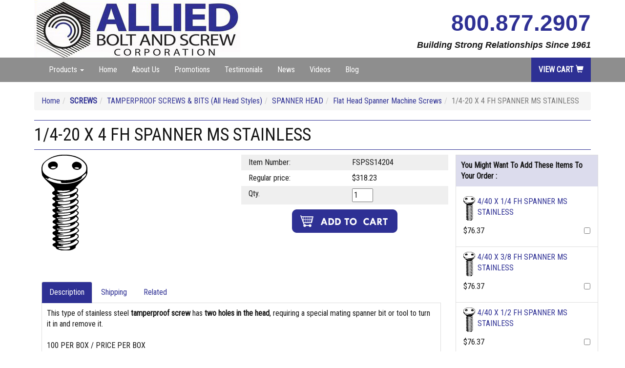

--- FILE ---
content_type: text/html
request_url: https://www.alliedbolt.com/1x4fhspmsst.html
body_size: 9859
content:
<!DOCTYPE HTML><html><head><meta charset="utf-8">
<!--[if IE]>
<meta http-equiv="X-UA-Compatible" content="IE=Edge,chrome=1">
<![endif]-->
<meta name="viewport" content="width=device-width, initial-scale=1.0">
<meta name="language" content="English"> <title>1/4-20 X 4 FH SPANNER MS STAINLESS</title><meta name="keywords" content="1/4-20 X 4 FH SPANNER MS STAINLESS" /><meta name="Description" content="This type of stainless steel tamperproof screw has two holes in the head, requiring a special mating spanner bit or tool to turn it in and remove it." /><!-- Bootstrap Core CSS -->
<link href="https://maxcdn.bootstrapcdn.com/bootstrap/3.3.7/css/bootstrap.min.css" rel="stylesheet">

<!-- CSS Files -->
<!--<link href="http://site.alliedbolt.com/1choice-responsive/style.css" rel="stylesheet">-->
<link href="https://sep.turbifycdn.com/ty/cdn/yhst-59469604345746/style-03-2025-07.css?t=1768653376&t=095124032025" data-oldsrc="06-2023" rel="stylesheet">

<link href="https://fonts.googleapis.com/css?family=Roboto+Condensed" rel="stylesheet"> 
<style>
@media (max-width:767px){.moving-truck{position:relative;margin-top:0px;}  .moving-truck img {max-height:50px;}p.fixed-text {position:absolute; right:130px;;top:20px; background:#fff;color:red;font-weight:bold;font-size:12px; padding:1px 2px;font-style:italic;}
.contact-no {display:block; text-align:center; padding-top:5px;}
.contact-no a {font-size:26px;font-weight:800; font-family:sans-serif,'Roboto Condensed',sans-serif; text-decoration:none}
.header-tagline {display:block; font-family:"Helvetica Neue",Helvetica,Arial,sans-serif; font-size:14px; font-style:italic; font-weight:800; text-align:center; padding-bottom:20px}
.animated-logo img {max-width:100%; height:auto;}}
@media (min-width:768px){.moving-truck{position:relative; height:83px;} .moving-truck img {max-height:83px;}p.fixed-text {position:absolute; right:210px;top:40px; background:#fff;color:red;font-weight:bold;font-size:16px; padding:1px 2px;font-style:italic; }
.contact-no {display:block; text-align:right; padding-top:15px;}
.contact-no a {font-size:46px;font-weight:800; font-family:sans-serif,'Roboto Condensed',sans-serif; text-decoration:none}
.header-tagline {display:block; font-family:"Helvetica Neue",Helvetica,Arial,sans-serif; font-size:18px; font-style:italic; font-weight:800; text-align:right}
.animated-logo img {max-width:100%; height:auto;}}
#myCarousel .carousel-indicators li {
	display: inline-block;
	width: 15px !important;
	height: 15px !important;
	margin: 1px 3px !important;
	text-indent: -999px;
	cursor: pointer;
	background-color: rgba(0,0,0,0) !important;
	border: 1px solid #000 !important;
	border-radius: 10px;
}

#myCarousel .carousel-indicators .active {	
	background-color: #2e3094 !important;
    margin: 1px 3px  !important;
}
#myCarousel .carousel-indicators {
	bottom: 0px !important;
}
.ysa-dropdown-menu {
  width: 1130px; 
  column-count: 3; 
  column-gap: 10px; 
}

.ysa-dropdown-menu li {
  break-inside: avoid-column; /* Prevents splitting items between columns */
  margin-bottom:0px;
}

.ysa-dropdown-menu li a {
  padding: 5px 10px;
  white-space: normal !important;
}
@media only screen and (max-width:767px) {
	.ysa-dropdown-menu {
	  width: 98%; 
	  column-count: 2; 
	  column-gap: 10px; 
	}
}

</style><script type="text/javascript">

  var wto = wto || [];
  wto.push(['setWTID', 'alliedbolt']);
  wto.push(['webTraxs']);

  (function() {
    var wt = document.createElement('script');
    wt.src = document.location.protocol + '//www.webtraxs.com/wt.php';
    wt.type = 'text/javascript';
    wt.async = true;
    var s = document.getElementsByTagName('script')[0];
    s.parentNode.insertBefore(wt, s);
  })();

</script>
<style>.carousel .glyphicon-chevron-right, .carousel .glyphicon-chevron-left{display:none;} .hero-content h1 {font-size:2.9rem !important;white-space: nowrap;}
@media (max-width:767px){
 .hero-content h1 {font-size:1.3rem !important;white-space:wrap;}
.hero-content {width:80%; top: 45%;}
}
</style><script language=javascript src="https://code.jquery.com/jquery-1.10.2.js"></script></head><body topmargin="0" leftmargin="0" marginwidth="0" marginheight="0"> <div id="ys_superbar">
	   <div id="ys_cpers">
		<div id="yscp_welcome_msg"></div>
		<div id="yscp_signin_link"></div>
		<div id="yscp_myaccount_link"></div>
		<div id="yscp_signout_link"></div>
	   </div>
	   <div id="yfc_mini"></div>
	   <div class="ys_clear"></div>
	</div>
      <header> <div class="container-fluid header-bg"> <div class="container"> <div class="row">  <div class="col-sm-5 animated-logo">
         <a href="index.html"><img src="https://sep.turbifycdn.com/ty/cdn/yhst-59469604345746/header-logo.jpg?t=1768653376&" height="118" width="422" /></a>
        </div>
        <div class="col-sm-7">
        	<span class="contact-no"><a href="tel:+8008772907">800.877.2907</a></span>
            <span class="header-tagline">Building Strong Relationships Since 1961</span>
        </div>  </div> </div> </div> <nav class="navbar navbar-default"> <div class="container-fluid blk"> <div class="container"> <div class="navbar-header visible-sm visible-xs"> <button type="button" class="navbar-toggle collapsed" data-toggle="collapse" data-target="#navbar" aria-expanded="false" aria-controls="navbar"> <span class="sr-only">Toggle navigation</span> <span class="icon-bar"></span> <span class="icon-bar"></span> <span class="icon-bar"></span> </button> <a class="navbar-brand" href="#">Menu</a> </div> <div id="navbar" class="navbar-collapse collapse"> <ul class="nav navbar-nav"> <li class="dropdown"><a href="#" class="dropdown-toggle" data-toggle="dropdown" role="button" aria-haspopup="true" aria-expanded="false">Products <span class="caret"></span></a><ul class="dropdown-menu"><li><a href="index.html">HOME</a></li><li><a href="bostonstrong.html">BOSTON STRONG</a></li><li><a href="specials.html">SPECIALS</a></li><li><a href="specifications.html">SPECIFICATIONS</a></li><li><a href="bolt-wt-calculator.html">BOLT WEIGHT CALCULATOR</a></li><li><a href="plate-wt-calculator.html">PLATE WEIGHT CALCULATOR</a></li><li><a href="http://site.alliedbolt.com/blog/">BLOG</a></li><li><a href="news.html">NEWS</a></li><li><a href="f1554question.html"><B/>A307</B> / <B/>F1554</B> / <B/>A193 B7</B> </a></li><li><a href="aluminum.html"><B/>ALUMINUM</B></a></li><li><a href="anchors.html"><B/>ANCHORS</B> / EPOXY</a></li><li><a href="anbohotganon.html"><B/>ANCHOR BOLTS HOT GALVANIZED / STAINLESS </B> (</I>OVER 5,000 IN STOCK</I>)</a></li><li><a href="scanseansp.html">'SVEN CAN SEE' <B/>ANTI-FOG SPRAY</B></a></li><li><a href="assortments.html">ASSORTMENTS</a></li><li><a href="automotive.html"><B/>AUTOMOTIVE</B> HARDWARE</a></li><li><a href="banuandsc.html">BARREL NUTS AND SCREWS</a></li><li><a href="topbeamclamps.html"><B/>BEAM CLAMPS</B></a></li><li><a href="bins.html">BINS / CABINETS</a></li><li><a href="bolts.html"><B/>BOLTS</B></a></li><li><a href="brass.html"><B/>BRASS</B></a></li><li><a href="bronze.html"><B/>BRONZE</B></a></li><li><a href="casc.html">CABINET SCREWS </a></li><li><a href="cableties.html"><B/>CABLE TIES</B></a></li><li><a href="chain.html">CHAIN  (JACK CHAIN)</a></li><li><a href="clpizipl.html"><B/>CLEVIS PINS</B></a></li><li><a href="coldgalvanize.html"><B/>COLD GALVANIZE</B></a></li><li><a href="cotterpins.html">COTTER PINS</a></li><li><a href="cutoffdiscs.html"><B/>CUT-OFF</B> DISCS</a></li><li><a href="drillbits.html"><B/>DRILL BITS</B>, <B/>TAPS</B>, <B/>REAMERS</B></a></li><li><a href="driverbits.html"><B/>DRIVER BITS</B> <I/>(PHILLIPS, SLOTTED, HEX, TORX)</I></a></li><li><a href="elco.html">ELECTRICAL TERMINALS</a></li><li><a href="epoxy1.html"><B/>EPOXY</B> ANCHORS</a></li><li><a href="hardhats.html"><B/>FACE MASKS</B>, FACE SHIELDS AND HARD HATS</a></li><li><a href="fastap.html"><B/>FASTAP&REG;</B>  SCREWS</a></li><li><a href="figure8clips.html">FIGURE '8' CLIPS</a></li><li><a href="flangebolts1.html"><B/>FLANGE</B> BOLTS</a></li><li><a href="forgedhardware.html"><B/>FORGED</B> HARDWARE</a></li><li><a href="fusufi.html">FURNITURE SUPPORT FITTINGS</a></li><li><a href="glovesraingear.html"><B/>GLOVES</B> (INDUSTRIAL STRENGTH)</a></li><li><a href="hitchpins1.html"><B/>HITCH PINS</B>  (HAIR PIN COTTER PINS)</a></li><li><a href="holesaws.html"><B/>HOLE SAWS</B></a></li><li><a href="hoseclamps.html"><B/>HOSE CLAMPS</B></a></li><li><a href="inserts.html">INSERTS</a></li><li><a href="lehathgr8tap.html"><B/>LEFT-HAND </B> GRADE 8 TAP BOLTS </a></li><li><a href="liplscandnu.html">LICENSE PLATE SCREWS AND NUTS</a></li><li><a href="lynchpins.html">LYNCH PINS</a></li><li><a href="arinma.html"><B/>MARKERS</B>  (INDUSTRIAL)</a></li><li><a href="lubricant.html"><B/>MARKING PAINT</B>  AND LUBRICANTS</a></li><li><a href="metric.html"><B/>METRIC</B></a></li><li><a href="nuts.html"><B/>NUTS</B></a></li><li><a href="nylon.html"><B/>NYLON</B></a></li><li><a href="nycacl.html">NYLON CABLE CLAMPS</a></li><li><a href="nyfewa.html">NYLON FENDER WASHERS</a></li><li><a href="orings.html"><B/>'O' RINGS</B></a></li><li><a href="poliha.html">POLE LINE HARDWARE</a></li><li><a href="quicklinks.html"><B/>QUICK LINKS</B></a></li><li><a href="gloves.html">RAINGEAR</a></li><li><a href="recipblades.html"><B/>RECIPROCATING</B> AND <B/>JIGSAW</B> BLADES</a></li><li><a href="rethin1.html"><B/>RECOIL&REG;</B>  INSERTS</a></li><li><a href="blripri.html">RIVETS AND RIVET NUTS</a></li><li><a href="threadedrod.html"><B/>RODS</B> AND <B/>STUDS</B>  (<I/>ALL STEEL GRADES UP TO 12' LENGTHS</I>)</a></li><li><a href="ropispi.html"><B/>ROLL PINS</B> (SPRING PINS)</a></li><li><a href="screwcovers1.html">SCREW <B/>COVERS</B></a></li><li><a href="alscpo.html">SCREW <B/>POSTS</B></a></li><li><a href="screws.html"><B/>SCREWS</B></a></li><li><a href="bhotga.html"><B/>HORSESHOE SHIMS</B> HOT GALVANIZED</a></li><li><a href="sinkclips.html"><B/>SINK CLIPS</B> AND <B/>HARDWARE</B> <I/>FOR SOLID SURFACE COUNTERTOPS</I></a></li><li><a href="brknsiin.html"><B/>SINK</B> INSERTS   </a></li><li><a href="sohesc.html">SOCKET SCREWS</a></li><li><a href="solar.html">SOLAR PANEL HARDWARE (RESIDENTIAL)</a></li><li><a href="spflhephcomu.html"><B/>SPAX&REG;</B>   SCREWS</a></li><li><a href="stainless.html"><B/>STAINLESS STEEL</B></a></li><li><a href="ststburewa.html">DOMESTIC STRUCTURAL 'EARTHQUAKE' RETAINING <B/>STARS</B> AND <B/>PATTRESS PLATES</B> (<B/><I/>IN STOCK)</I></B></a></li><li><a href="tamperproof.html"><B/>TAMPERPROOF</B> SCREWS AND TOOLS</a></li><li><a href="electricaltape.html">TAPE</a></li><li><a href="tbolts.html"><B/>T- HEAD BOLTS</B> STAINLESS STEEL   <I/>(FOR SOLAR, COUNTERTOP, MANUFACTURING AND WATER INDUSTRY)</I></a></li><li><a href="threadlocker.html">THREADLOCKER</a></li><li><a href="tiewire.html">TIE WIRE</a></li><li><a href="toggleranchors.html"><B/>TOGGLER &REG;</B>  ANCHORS  (ALL TYPES)</a></li><li><a href="vests.html">VESTS</a></li><li><a href="washers.html"><B/>WASHERS</B></a></li><li><a href="wenurba.html">WELD NUTS (ROUND BASE)</a></li><li><a href="wianbosl.html"><B/>WILSON</B> ANCHOR BOLT SLEEVES</a></li><li><a href="wiregoods.html"><B/>WIRE GOODS</B></a></li><li><a href="wireconnectors.html">WIRE NUTS</a></li><li><a href="wirerope.html"><B/>WIRE ROPE</B> ACCESSORIES</a></li><li><a href="miscellaneous.html">WOOD INSERTS</a></li></ul></li><li><a href="index.html">Home</a></li><li><a href="info.html">About Us</a></li><li><a href="promotions.html">Promotions</a></li><li><a href="testimonials.html">Testimonials</a></li><li><a href="news.html">News</a></li><li><a href="videos.html">Videos</a></li><li><a href="https://site.alliedbolt.com/blog/" target="_blank">Blog</a></li> </ul> <ul class="nav navbar-nav navbar-right"> <li class="search" style="display:none"> <FORM action="nsearch.html" method="get" class="form-inline" data-url="https://search.store.yahoo.net/cgi-bin/"> <INPUT type="hidden" value="yhst-59469604345746" name="catalog"> <div class="input-group stylish-input-group"> <input type="text" name="query" placeholder="Search" class="form-control input-search"> <span class="input-group-addon"><button type="submit"><span class="glyphicon glyphicon-search"></span></button></span> </div> </FORM> </li> <li><a class="cart dk-purple" href="https://order.store.turbify.net/yhst-59469604345746/cgi-bin/wg-order?yhst-59469604345746">View Cart <span class="glyphicon glyphicon-shopping-cart"></span></a></li> </ul> </div> </div> </div> </nav>  </header> <div class="container-fluid m-body"> <div class="container"> <div class="row"> <div class="col-sm-12"> <div class="c4Bread"><ol class="breadcrumb"><li><a href="index.html" class="c4-breadcrumbs">Home</a></li><li><a href="screws.html" class="c4-breadcrumbs"><b/>SCREWS</b></a></li><li><a href="tasc.html" class="c4-breadcrumbs">TAMPERPROOF SCREWS & BITS   (All Head Styles)</a></li><li><a href="spanner.html" class="c4-breadcrumbs">SPANNER HEAD</a></li><li><a href="fhhespmasc.html" class="c4-breadcrumbs">Flat Head Spanner Machine Screws</a></li><li class="active">1/4-20 X 4 FH SPANNER MS STAINLESS</li></ol></div><div class="c4-name-item"><h1>1/4-20 X 4 FH SPANNER MS STAINLESS</h1></div><div class="row"><div class="col-md-9"><div class="row item-row item-page-top"><div class="col-sm-6 item-left"><a rel="lightbox[enlarge]" href="https://s.turbifycdn.com/aah/yhst-59469604345746/1-4-20-x-4-fh-spanner-ms-stainless-50.gif"><img src="https://s.turbifycdn.com/aah/yhst-59469604345746/1-4-20-x-4-fh-spanner-ms-stainless-51.gif" width="94" height="196" border="0" hspace="0" vspace="0" alt="1/4-20 X 4 FH SPANNER MS STAINLESS" class="img-responsive" /><br clear="all" /><img src="https://s.turbifycdn.com/aah/yhst-59469604345746/1-4-20-x-4-fh-spanner-ms-stainless-54.gif" width="0" height="0" border="0" hspace="0" vspace="0" alt="Click to Enlarge" /></a><br clear="all" /></div><div class="col-sm-6 item-right"><form method="POST" action="https://order.store.turbify.net/yhst-59469604345746/cgi-bin/wg-order?yhst-59469604345746+1x4fhspmsst"><div class="ordertable"><div class="row order-row"><div class="col-sm-6 leftcode">Item Number:</div><div class="col-sm-6 rightcode">FSPSS14204</div></div><div class="row order-row"><div class="col-sm-6 leftprice">Regular price:</div><div class="col-sm-6 rightprice">$318.23</div></div><div class="row order-row"><div class="col-sm-6 leftorder">Qty. </div><div class="col-sm-6 rightorder"><input name="vwquantity" type="text" value="1" maxlength="3" size="3" /></div></div><div class="row order-white"><div class="col-sm-12 orderbutton"><input type="image" src="https://s.turbifycdn.com/aah/yhst-59469604345746/10-24-x-2-fh-phil-mach-screw-brass-54.gif" width="216" height="48" border="0" align="absmiddle"></div></div><div class="row order-white"><div class="col-sm-12 social-share"><div class="c4-social-share"><span class='st_sharethis_large'></span><span class='st_facebook_large'></span><span class='st_pinterest_large'></span><span class='st_email_large'></span></div>
</div></div></div><input type="hidden" name=".autodone" value="https://www.alliedbolt.com/1x4fhspmsst.html" /></form></div></div><div class="row item-row"><div class="col-sm-12 item-desc"><div class="product-tab"><ul class="nav nav-tabs"><li class="active"><a href="#description" data-toggle="tab">Description</a></li><li><a href="#description4" data-toggle="tab">Shipping</a></li><li><a href="#description5" data-toggle="tab">Related</a></li></ul><div class="tab-content"><div class="tab-pane fade in active" id="description">This type of stainless steel <b/>tamperproof screw</b> has <b/>two holes in the head</b>, requiring a special mating spanner bit or tool to turn it in and remove it.<br /><br />100 PER BOX / PRICE PER BOX<br /><br /></div><div class="tab-pane fade" id="description3">You can use c4-tab3-global to give your customers more information on shipping<br /><br /></div><div class="tab-pane fade" id="description5"><div class=related>&#9642;   <a href="4x14fhhespma.html">4/40 X 1/4 FH SPANNER MS STAINLESS</a><br />&#9642;   <a href="4x38fhhespma.html">4/40 X 3/8 FH SPANNER MS STAINLESS</a><br />&#9642;   <a href="4x12fhhespma.html">4/40 X 1/2 FH SPANNER MS STAINLESS</a><br />&#9642;   <a href="4x1fhhespmas.html">4/40 X 1 FH SPANNER MS STAINLESS</a><br />&#9642;   <a href="4x1fhspmasc.html">4/40 X 1-1/2 FH SPANNER MS STAINLESS</a><br />&#9642;   <a href="fhhespmasc.html">View all &raquo;</a></div></div></div></div></div></div></div><div class="col-md-3 multi-col"><span class="multi-name">You Might Want To Add These Items To Your Order :</span><form method="POST" action="https://order.store.turbify.net/yhst-59469604345746/cgi-bin/wg-order?yhst-59469604345746+nil"><input name="multiple-add" type="hidden" value="1" /><input name="vwcatalog" type="hidden" value="yhst-59469604345746" /><div class="row"><div class="multi-r col-sm-12"><div class="multi-np"><a href="4x14fhhespma.html"><img src="https://s.turbifycdn.com/aah/yhst-59469604345746/4-40-x-1-4-fh-spanner-ms-stainless-49.gif" width="24" height="50" border="0" hspace="0" vspace="0" alt="4/40 X 1/4 FH SPANNER MS STAINLESS" class="img-responsive" /></a><a href="4x14fhhespma.html">4/40 X 1/4 FH SPANNER MS STAINLESS</a></div><span class="multi-p">$76.37</span><div class="multi-check"><input name="vwitem0" type="checkbox" value="4x14fhhespma" /></div></div></div><div class="row"><div class="multi-r col-sm-12"><div class="multi-np"><a href="4x38fhhespma.html"><img src="https://s.turbifycdn.com/aah/yhst-59469604345746/4-40-x-3-8-fh-spanner-ms-stainless-49.gif" width="24" height="50" border="0" hspace="0" vspace="0" alt="4/40 X 3/8 FH SPANNER MS STAINLESS" class="img-responsive" /></a><a href="4x38fhhespma.html">4/40 X 3/8 FH SPANNER MS STAINLESS</a></div><span class="multi-p">$76.37</span><div class="multi-check"><input name="vwitem1" type="checkbox" value="4x38fhhespma" /></div></div></div><div class="row"><div class="multi-r col-sm-12"><div class="multi-np"><a href="4x12fhhespma.html"><img src="https://s.turbifycdn.com/aah/yhst-59469604345746/4-40-x-1-2-fh-spanner-ms-stainless-49.gif" width="24" height="50" border="0" hspace="0" vspace="0" alt="4/40 X 1/2 FH SPANNER MS STAINLESS" class="img-responsive" /></a><a href="4x12fhhespma.html">4/40 X 1/2 FH SPANNER MS STAINLESS</a></div><span class="multi-p">$76.37</span><div class="multi-check"><input name="vwitem2" type="checkbox" value="4x12fhhespma" /></div></div></div><div class="row"><div class="multi-r col-sm-12"><div class="multi-np"><a href="4x1fhhespmas.html"><img src="https://s.turbifycdn.com/aah/yhst-59469604345746/4-40-x-1-fh-spanner-ms-stainless-49.gif" width="24" height="50" border="0" hspace="0" vspace="0" alt="4/40 X 1 FH SPANNER MS STAINLESS" class="img-responsive" /></a><a href="4x1fhhespmas.html">4/40 X 1 FH SPANNER MS STAINLESS</a></div><span class="multi-p">$76.37</span><div class="multi-check"><input name="vwitem3" type="checkbox" value="4x1fhhespmas" /></div></div></div><div class="row"><div class="col-sm-12 multi-ob"><input type="image" class="addtocartImg" title="Add to cart" src="https://s.turbifycdn.com/aah/yhst-59469604345746/wej-it-power-screw-bolt-reg-anchors-1.gif" /></div></div><input type="hidden" name=".autodone" value="https://www.alliedbolt.com/1x4fhspmsst.html" /></form></div></div> </div> </div> </div> </div> <div class="container-fluid lt-purple"> <div class="container all-categories"> <div class="row"> <div class="col-sm-12"> <div class="row"><div class="col-sm-12 see-cat-names"></div></div><div class="row"><div class="col-md-3 col-sm-6 seeall-col"><h4>Please view :</h4><ul><li><a href="anchors.html"><b/>ANCHORS</b> / EPOXY</a></li><li><a href="blackcableties.html">BLACK CABLE TIES</a></li><li><a href="brass.html"><b/>BRASS</b></a></li></ul></div><div class="col-sm-3 seeall-col"><h4>Please view :</h4><ul><li><a href="fastap.html"><b/>FASTAP&reg;</b>  SCREWS</a></li><li><a href="forgedhardware.html"><b/>FORGED</b> HARDWARE</a></li><li><a href="lubricant.html"><b/>MARKING PAINT</B>  AND LUBRICANTS</a></li></ul></div><div class="col-sm-3 seeall-col"><h4>Please view :</h4><ul><li><a href="metric.html"><b/>METRIC</b></a></li><li><a href="nuts.html"><b/>NUTS</b></a></li><li><a href="nylon.html"><b/>NYLON</b></a></li></ul></div><div class="col-sm-3 seeall-col"><h4>Please view :</h4><ul><li><a href="stainless.html"><B/>STAINLESS STEEL</B></a></li><li><a href="threadedrod.html"><B/>RODS</B> AND <B/>STUDS</B>  (<i/>All Steel Grades Up To 12' Lengths</i>)</a></li><li><a href="wiregoods.html"><B/>WIRE GOODS</B></a></li></ul></div></div> </div> </div> </div> </div> <div class="container-fluid m-body"> <div class="container"> <div class="row"></div> </div> </div> <footer>  <div class="container-fluid lt-purple"> <div class="container news-social"> <div class="row"> <div class="col-md-6 news"> <form method="post" action="https://yhst-59469604345746.stores.yahoo.net/cgi-bin/pro-forma" class="form-inline"> <input type="hidden" name="newnames-to" value="yhst-59469604345746"> <input type="hidden" name="continue-url" value="https://www.alliedbolt.com/"> <p> <strong>Subscribe</strong>
Sign up now for special offers & more! </p> <div class="form-group"> <input type="text" placeholder="your name" name="name" id="news-name" class="form-control"> <input type="text" placeholder="your@email.com" name="email" id="news-email" class="form-control"> </div> <input type="submit" id="news-go" class="btn dk-purple" value="Sign Up"> </form> </div> <div class="col-md-6 social-icons"> <p>Please Like, Follow, and Share. We Appreciate Your Support.</p> <ul class="c4-social-icons list-inline"><li class="facebook-icon-link"><a target="blank" href="https://www.facebook.com/pages/Allied-Bolt-and-Screw/685503251461076">Facebook</a></li><li class="blog-icon-link"><a target="blank" href="http://site.alliedbolt.com/blog/">Blog</a></li><li class="youtube-icon-link"><a target="blank" href="https://www.youtube.com/channel/UCHRxcCHf5-1e0rllptqy2Lg?view_as=subscriber">YouTube</a></li><li class="linkedin-icon-link"><a target="blank" href="https://www.linkedin.com/in/neil-goldberg-25329a43/">Instagram</a></li></ul> </div> </div> </div> </div> <div class="container-fluid"> <div class="container footer-info"> <div class="row"> <div class="col-md-3 col-sm-6 footernav"> <h4>  </h4> <ul> <li><a href="index.html">Home</a></li><li><a href="info.html">About Us</a></li><li><a href="contact.html">Contact</a></li> </ul> </div> <div class="col-md-3 col-sm-6 footernav"> <h4>  </h4> <ul> <li><a href="shipping.html">Shipping, Returns and Terms of Sale</a></li><li><a href="privacypolicy.html">Privacy Policy</a></li><li><a href="ind.html">Site Map</a></li> </ul> </div> <div class="col-md-3 col-sm-6 footernav"> <h4>  </h4> <ul> <li><a href="editable-link.html">Editable Link</a></li><li><a href="editable-link.html">Editable Link</a></li><li><a href="editable-link.html">Editable Link</a></li> </ul> </div> <div class="col-md-3 col-sm-6 footernav"> <h4>  </h4> <ul> <li><a href="editable-link.html">Editable Link</a></li><li><a href="editable-link.html">Editable Link</a></li><li><a href="editable-link.html">Editable Link</a></li> </ul> </div> </div> <div class="row"> <div class="col-sm-12 footer2"> <h2>1/4-20 X 4 FH SPANNER MS STAINLESS</h2><div class=bottom_footer></div> </div> </div> </div> <div class="bottom_footer"> <div class="col-sm-6"><img src="https://sep.turbifycdn.com/ty/cdn/yhst-59469604345746/footer_logo.jpg?t=1768653376&"> <ul class="footer_address"> <li>1020 Turnpike Street, Unit 4</li> <li>Canton, MA 02021</li> <li><a href="tel:7818218870">781.821.8870</a></li> <li><a href="tel:8008772907">800.877.2907</a></li> <li><a href="mailto:sales@alliedbolt.com">sales@alliedbolt.com</a></li> </ul> </div> <div class="col-sm-6"> <div class="nav_link"> <ul> <li><a href="index.html">Products</a></li> <li><a href="info.html">About</a></li> <li><a href="news.html">News</a></li> <li><a href="promotions.html">Promotions</a></li> <li><a href="testimonials.html">Testimonials</a></li> <li><a href="contact.html">Contact</a></li> <li><a href="ind.html">Site Map</a></li> </ul> </div> <div class="nav_link"> <ul> <li><a href="shipping.html">Shipping, Returns and Terms of Sale</a></li> <li><a href="privacypolicy.html">Privacy</a></li> <li><img src="https://sep.turbifycdn.com/ty/cdn/yhst-59469604345746/ucane.jpg?t=1768653376&" alt="UCANE" vspace="5" style="max-width:100%; width:auto;" height="80"></li> <li><img src="https://sep.turbifycdn.com/ty/cdn/yhst-59469604345746/logo-asm.jpg?t=1768653376&" alt="ASM" vspace="5" style="max-width:100%; width:auto" height="80"></li> </ul> </div> </div> <div class="footer_copyright">@2025, Allied Bolt &amp; Screw Corporation ALL RIGHTS RESERVED</div> </div> </div> </footer> <script type="text/javascript" id="yfc_loader" src="https://turbifycdn.com/store/migration/loader-min-1.0.34.js?q=yhst-59469604345746&ts=1768653375&p=1&h=order.store.turbify.net"></script><script src="https://ajax.googleapis.com/ajax/libs/jquery/1.11.3/jquery.min.js"></script>
<script src="https://maxcdn.bootstrapcdn.com/bootstrap/3.3.7/js/bootstrap.min.js"></script>
<link href="https://sep.turbifycdn.com/ty/cdn/yhst-59469604345746/lightbox.css?t=1768653376&" rel="stylesheet">
<script src="https://sep.turbifycdn.com/ty/cdn/yhst-59469604345746/lightbox-2.6.min.js?t=1768653376&"></script>
<script type="text/javascript">var switchTo5x=true;</script><script type="text/javascript" src="https://ws.sharethis.com/button/buttons.js"></script><script type="text/javascript">stLight.options({publisher: "319562a5-1faa-49c0-8005-b2496299b4f2"});</script>
<br /><br /><a rel="nofollow" href=http://edit.store.luminatestores.net/RT/NEWEDIT.yhst-59469604345746/1x4fhspmsst.html><img src="https://sep.turbifycdn.com/ca/Img/trans_1x1.gif" height="15" width="30" border="0" /></a><!-- Facebook Pixel Code -->
<script>
!function(f,b,e,v,n,t,s)
{if(f.fbq)return;n=f.fbq=function(){n.callMethod?
n.callMethod.apply(n,arguments):n.queue.push(arguments)};
if(!f._fbq)f._fbq=n;n.push=n;n.loaded=!0;n.version='2.0';
n.queue=[];t=b.createElement(e);t.async=!0;
t.src=v;s=b.getElementsByTagName(e)[0];
s.parentNode.insertBefore(t,s)}(window, document,'script',
'https://connect.facebook.net/en_US/fbevents.js');
fbq('init', '925524364663499');
fbq('track', 'PageView');
</script>
<noscript><img height="1" width="1" style="display:none"
src="https://www.facebook.com/tr?id=925524364663499&ev=PageView&noscript=1"
/></noscript>
<!-- End Facebook Pixel Code --><script>fbq('track', 'ViewContent');</script></body>
<script type="text/javascript">var PAGE_ATTRS = {'storeId': 'yhst-59469604345746', 'itemId': '1x4fhspmsst', 'isOrderable': '1', 'name': '1/4-20 X 4 FH SPANNER MS STAINLESS', 'salePrice': '318.23', 'listPrice': '318.23', 'brand': '', 'model': '', 'promoted': '', 'createTime': '1768653375', 'modifiedTime': '1768653375', 'catNamePath': 'SCREWS > TAMPERPROOF SCREWS & BITS   (All Head Styles) > SPANNER HEAD > Flat Head Spanner Machine Screws�', 'upc': ''};</script><!-- Google tag (gtag.js) -->  <script async src='https://www.googletagmanager.com/gtag/js?id=G-BYPL6NYK52'></script><script> window.dataLayer = window.dataLayer || [];  function gtag(){dataLayer.push(arguments);}  gtag('js', new Date());  gtag('config', 'G-BYPL6NYK52');</script><script> var YStore = window.YStore || {}; var GA_GLOBALS = window.GA_GLOBALS || {}; var GA_CLIENT_ID; try { YStore.GA = (function() { var isSearchPage = (typeof(window.location) === 'object' && typeof(window.location.href) === 'string' && window.location.href.indexOf('nsearch') !== -1); var isProductPage = (typeof(PAGE_ATTRS) === 'object' && PAGE_ATTRS.isOrderable === '1' && typeof(PAGE_ATTRS.name) === 'string'); function initGA() { } function setProductPageView() { PAGE_ATTRS.category = PAGE_ATTRS.catNamePath.replace(/ > /g, '/'); PAGE_ATTRS.category = PAGE_ATTRS.category.replace(/>/g, '/'); gtag('event', 'view_item', { currency: 'USD', value: parseFloat(PAGE_ATTRS.salePrice), items: [{ item_name: PAGE_ATTRS.name, item_category: PAGE_ATTRS.category, item_brand: PAGE_ATTRS.brand, price: parseFloat(PAGE_ATTRS.salePrice) }] }); } function defaultTrackAddToCart() { var all_forms = document.forms; document.addEventListener('DOMContentLoaded', event => { for (var i = 0; i < all_forms.length; i += 1) { if (typeof storeCheckoutDomain != 'undefined' && storeCheckoutDomain != 'order.store.turbify.net') { all_forms[i].addEventListener('submit', function(e) { if (typeof(GA_GLOBALS.dont_track_add_to_cart) !== 'undefined' && GA_GLOBALS.dont_track_add_to_cart === true) { return; } e = e || window.event; var target = e.target || e.srcElement; if (typeof(target) === 'object' && typeof(target.id) === 'string' && target.id.indexOf('yfc') === -1 && e.defaultPrevented === true) { return } e.preventDefault(); vwqnty = 1; if( typeof(target.vwquantity) !== 'undefined' ) { vwqnty = target.vwquantity.value; } if( vwqnty > 0 ) { gtag('event', 'add_to_cart', { value: parseFloat(PAGE_ATTRS.salePrice), currency: 'USD', items: [{ item_name: PAGE_ATTRS.name, item_category: PAGE_ATTRS.category, item_brand: PAGE_ATTRS.brand, price: parseFloat(PAGE_ATTRS.salePrice), quantity: e.target.vwquantity.value }] }); if (typeof(target) === 'object' && typeof(target.id) === 'string' && target.id.indexOf('yfc') != -1) { return; } if (typeof(target) === 'object') { target.submit(); } } }) } } }); } return { startPageTracking: function() { initGA(); if (isProductPage) { setProductPageView(); if (typeof(GA_GLOBALS.dont_track_add_to_cart) === 'undefined' || GA_GLOBALS.dont_track_add_to_cart !== true) { defaultTrackAddToCart() } } }, trackAddToCart: function(itemsList, callback) { itemsList = itemsList || []; if (itemsList.length === 0 && typeof(PAGE_ATTRS) === 'object') { if (typeof(PAGE_ATTRS.catNamePath) !== 'undefined') { PAGE_ATTRS.category = PAGE_ATTRS.catNamePath.replace(/ > /g, '/'); PAGE_ATTRS.category = PAGE_ATTRS.category.replace(/>/g, '/') } itemsList.push(PAGE_ATTRS) } if (itemsList.length === 0) { return; } var ga_cartItems = []; var orderTotal = 0; for (var i = 0; i < itemsList.length; i += 1) { var itemObj = itemsList[i]; var gaItemObj = {}; if (typeof(itemObj.id) !== 'undefined') { gaItemObj.id = itemObj.id } if (typeof(itemObj.name) !== 'undefined') { gaItemObj.name = itemObj.name } if (typeof(itemObj.category) !== 'undefined') { gaItemObj.category = itemObj.category } if (typeof(itemObj.brand) !== 'undefined') { gaItemObj.brand = itemObj.brand } if (typeof(itemObj.salePrice) !== 'undefined') { gaItemObj.price = itemObj.salePrice } if (typeof(itemObj.quantity) !== 'undefined') { gaItemObj.quantity = itemObj.quantity } ga_cartItems.push(gaItemObj); orderTotal += parseFloat(itemObj.salePrice) * itemObj.quantity; } gtag('event', 'add_to_cart', { value: orderTotal, currency: 'USD', items: ga_cartItems }); } } })(); YStore.GA.startPageTracking() } catch (e) { if (typeof(window.console) === 'object' && typeof(window.console.log) === 'function') { console.log('Error occurred while executing Google Analytics:'); console.log(e) } } </script> <script type="text/javascript">
csell_env = 'ue1';
 var storeCheckoutDomain = 'order.store.turbify.net';
</script>

<script type="text/javascript">
  function toOSTN(node){
    if(node.hasAttributes()){
      for (const attr of node.attributes) {
        node.setAttribute(attr.name,attr.value.replace(/(us-dc1-order|us-dc2-order|order)\.(store|stores)\.([a-z0-9-]+)\.(net|com)/g, storeCheckoutDomain));
      }
    }
  };
  document.addEventListener('readystatechange', event => {
  if(typeof storeCheckoutDomain != 'undefined' && storeCheckoutDomain != "order.store.turbify.net"){
    if (event.target.readyState === "interactive") {
      fromOSYN = document.getElementsByTagName('form');
        for (let i = 0; i < fromOSYN.length; i++) {
          toOSTN(fromOSYN[i]);
        }
      }
    }
  });
</script>
<script type="text/javascript">
// Begin Store Generated Code
 </script> <script type="text/javascript" src="https://s.turbifycdn.com/lq/ult/ylc_1.9.js" ></script> <script type="text/javascript" src="https://s.turbifycdn.com/ae/lib/smbiz/store/csell/beacon-a9518fc6e4.js" >
</script>
<script type="text/javascript">
// Begin Store Generated Code
 csell_page_data = {}; csell_page_rec_data = []; ts='TOK_STORE_ID';
</script>
<script type="text/javascript">
// Begin Store Generated Code
function csell_GLOBAL_INIT_TAG() { var csell_token_map = {}; csell_token_map['TOK_SPACEID'] = '2022276099'; csell_token_map['TOK_URL'] = ''; csell_token_map['TOK_STORE_ID'] = 'yhst-59469604345746'; csell_token_map['TOK_ITEM_ID_LIST'] = '1x4fhspmsst'; csell_token_map['TOK_ORDER_HOST'] = 'order.store.turbify.net'; csell_token_map['TOK_BEACON_TYPE'] = 'prod'; csell_token_map['TOK_RAND_KEY'] = 't'; csell_token_map['TOK_IS_ORDERABLE'] = '1';  c = csell_page_data; var x = (typeof storeCheckoutDomain == 'string')?storeCheckoutDomain:'order.store.turbify.net'; var t = csell_token_map; c['s'] = t['TOK_SPACEID']; c['url'] = t['TOK_URL']; c['si'] = t[ts]; c['ii'] = t['TOK_ITEM_ID_LIST']; c['bt'] = t['TOK_BEACON_TYPE']; c['rnd'] = t['TOK_RAND_KEY']; c['io'] = t['TOK_IS_ORDERABLE']; YStore.addItemUrl = 'http%s://'+x+'/'+t[ts]+'/ymix/MetaController.html?eventName.addEvent&cartDS.shoppingcart_ROW0_m_orderItemVector_ROW0_m_itemId=%s&cartDS.shoppingcart_ROW0_m_orderItemVector_ROW0_m_quantity=1&ysco_key_cs_item=1&sectionId=ysco.cart&ysco_key_store_id='+t[ts]; } 
</script>
<script type="text/javascript">
// Begin Store Generated Code
function csell_REC_VIEW_TAG() {  var env = (typeof csell_env == 'string')?csell_env:'prod'; var p = csell_page_data; var a = '/sid='+p['si']+'/io='+p['io']+'/ii='+p['ii']+'/bt='+p['bt']+'-view'+'/en='+env; var r=Math.random(); YStore.CrossSellBeacon.renderBeaconWithRecData(p['url']+'/p/s='+p['s']+'/'+p['rnd']+'='+r+a); } 
</script>
<script type="text/javascript">
// Begin Store Generated Code
var csell_token_map = {}; csell_token_map['TOK_PAGE'] = 'p'; csell_token_map['TOK_CURR_SYM'] = '$'; csell_token_map['TOK_WS_URL'] = 'https://yhst-59469604345746.csell.store.turbify.net/cs/recommend?itemids=1x4fhspmsst&location=p'; csell_token_map['TOK_SHOW_CS_RECS'] = 'false';  var t = csell_token_map; csell_GLOBAL_INIT_TAG(); YStore.page = t['TOK_PAGE']; YStore.currencySymbol = t['TOK_CURR_SYM']; YStore.crossSellUrl = t['TOK_WS_URL']; YStore.showCSRecs = t['TOK_SHOW_CS_RECS']; </script> <script type="text/javascript" src="https://s.turbifycdn.com/ae/store/secure/recs-1.3.2.2.js" ></script> <script type="text/javascript" >
</script>
</html>
<!-- html105.prod.store.e1b.lumsb.com Sat Jan 24 08:25:16 PST 2026 -->
